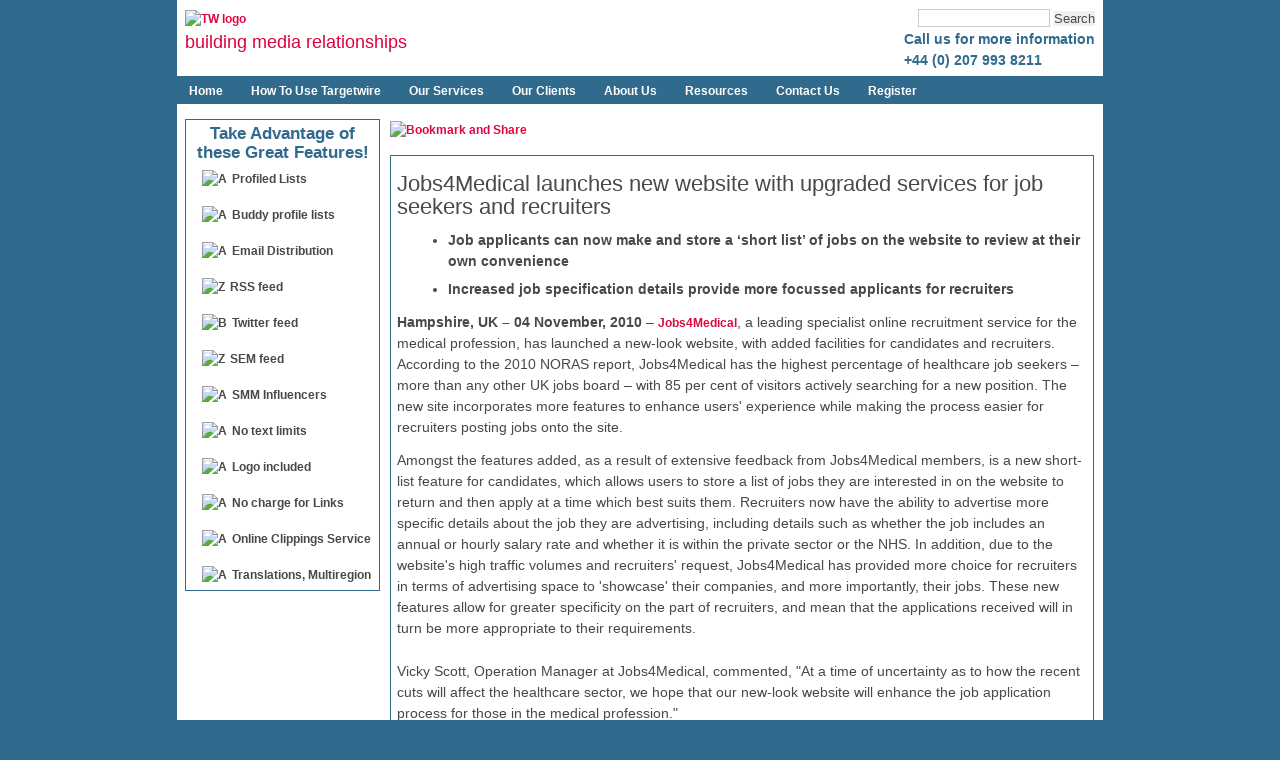

--- FILE ---
content_type: text/html
request_url: https://www.targetwire.com/targetwire/2010/11/04/j4m027/j4m027_uk.html
body_size: 4610
content:
<!DOCTYPE html PUBLIC "-//W3C//DTD XHTML 1.0 Strict//EN"
  "http://www.w3.org/TR/xhtml1/DTD/xhtml1-strict.dtd">
<html>
<!-- new design -->
<head>
  <title>Jobs4Medical launches new website with upgraded services for job seekers and recruiters</title>
<meta http-equiv="content-language" content="en" />
<meta http-equiv="Content-Type" content="text/html; charset=utf-8" />
<meta name="keywords" content="website, recruitment, jobs, IT, technology, healthcare, online recruitment , fully profiled global press distribution service, Business communications, press releases, news, news release, news distribution, press release distribution, PR distribution, newswire, press release service, media database, journalist database, online PR, online news distribution, online PR distribution, press release, PR, press relations, public relations, agency distribution, PR agency" />
<meta name="google-site-verification" content="PRCFuqOzKpwpL59PdgS9DTGRm8W_tVL1raa-gSi-2VQ" />
<link rel="alternate" type="application/rss+xml" title="RSS" href="/rss/main.rss" /> 
<link rel="shortcut icon" href="/images/favicon.ico" type="image/x-icon" />

<link type="text/css" rel="stylesheet" media="all" href="/css/defaults.css?H" />
<link type="text/css" rel="stylesheet" media="all" href="/css/system.css?H" />
<link type="text/css" rel="stylesheet" media="all" href="/css/system-menus.css?H" />
<link type="text/css" rel="stylesheet" media="all" href="/css/user.css?H" />
<link type="text/css" rel="stylesheet" media="all" href="/css/layout.css?H" />
<link type="text/css" rel="stylesheet" media="all" href="/css/htmlelements.css?H" />
<link type="text/css" rel="stylesheet" media="all" href="/css/typography.css?H" />
<link type="text/css" rel="stylesheet" media="all" href="/css/color.css?H" />
<link type="text/css" rel="stylesheet" media="all" href="/css/navigation.css?H" />
<link type="text/css" rel="stylesheet" media="all" href="/css/targetwire_style.css?H" />
<link type="text/css" rel="stylesheet" media="all" href="/css/style.css?H" />

<script type="text/javascript" src="/jscript/jquery.js?H"></script>
<script type="text/javascript" src="/jscript/jquery.curvycorners.min.js?H"></script>
<script type="text/javascript" src="/jscript/jqModal.js?H"></script>
<script type="text/javascript" src="/jscript/external.js?H"></script>
<script type="text/javascript">
<!--//--><![CDATA[//><!--
$(document).ready(function() {
$(".block").corner();
$(".node-page").corner();
});
//--><!]]>
</script>
<script type="text/javascript">
<!--//--><![CDATA[//><!--
$(document).ready(function() {
  $('#a1dialog').jqm({ajax: '/dialog/a1.html', trigger: 'a.a1trigger', overlay: 0});
  $('#a2dialog').jqm({ajax: '/dialog/a2.html', trigger: 'a.a2trigger', overlay: 0});
  $('#a3dialog').jqm({ajax: '/dialog/a3.html', trigger: 'a.a3trigger', overlay: 0});
  $('#a4dialog').jqm({ajax: '/dialog/a4.html', trigger: 'a.a4trigger', overlay: 0});
  $('#a5dialog').jqm({ajax: '/dialog/a5.html', trigger: 'a.a5trigger', overlay: 0});
  $('#a6dialog').jqm({ajax: '/dialog/a6.html', trigger: 'a.a6trigger', overlay: 0});
  $('#a7dialog').jqm({ajax: '/dialog/a7.html', trigger: 'a.a7trigger', overlay: 0});
  $('#a8dialog').jqm({ajax: '/dialog/a8.html', trigger: 'a.a8trigger', overlay: 0});
  $('#a9dialog').jqm({ajax: '/dialog/a9.html', trigger: 'a.a9trigger', overlay: 0});
  $('#a10dialog').jqm({ajax: '/dialog/a10.html', trigger: 'a.a10trigger', overlay: 0});
  $('#a11dialog').jqm({ajax: '/dialog/a11.html', trigger: 'a.a11trigger', overlay: 0});
  $('#a12dialog').jqm({ajax: '/dialog/a12.html', trigger: 'a.a12trigger', overlay: 0});
  $('#a13dialog').jqm({ajax: '/dialog/a13.html', trigger: 'a.a13trigger', overlay: 0});
});
//--><!]]>
</script>
  <!--[if IE]><link rel="stylesheet" href="/css/ie.css" type="text/css"><![endif]-->
  <!--[if lte IE 6]><link rel="stylesheet" href="/css/ie6.css" type="text/css"><![endif]-->
</head>

<body class="front logged-in page-frontpage two-sidebars">
  <div id="page">
    <div class="edge">
    <div id="header">
              <div id="header-right">
          <div id="block-search-0" class="block-search">

  <div class="content">
    <form method="get" action="/scripts/perlfect/search/search.pl" id="search-block-form" accept-charset="UTF-8">
      <div>
        <div class="container-inline">
          <div class="form-item" id="edit-search-block-form-1-wrapper">
<input name="q" type="text" maxlength="128" size="15" id="edit-search-block-form-1" value="" title="Enter the terms you wish to search for." class="form-text border" />
         </div>
<input type="hidden" name="p" value="1" />
<input type="hidden" name="lang" value="en" />
<input type="hidden" name="include" value="" />
<input type="hidden" name="exclude" value="" />
<input type="hidden" name="penalty" value="0" />
<input type="hidden" name="mode" value="any" />
<input type="submit" name="Submit" id="edit-submit" value="Search"  class="form-submit" />
        </div>
      </div>
    </form>
</div>
</div>
                  </div>

      
              <a id="logo" href="/"><img src="/images/targetwire_logo.jpg" alt="TW logo" title="" width="140" height="36" /></a>
<div id="slogan">
<div style="float: left;">building media relationships</div> <div class="home_header" style="float: right; align: top">Call us for more information <br />+44 (0) 207 993 8211</div>
&nbsp;
</div>
                </div>
                </div>
          <div id="navigation">
          <ul class="links primary-links"><li class="menu-223 active-trail first active"><a href="/" title="" class="active">Home</a></li>

<li class="menu-224 active"><a href="/howtouse.shtml" title="" class="active">How To Use Targetwire</a></li>
<li class="menu-225 active"><a href="/services.shtml" title="" class="active">Our Services</a></li>
<li class="menu-226 active"><a href="/clients.shtml" title="" class="active">Our Clients</a></li>
<li class="menu-227 active"><a href="/about.shtml" title="" class="active">About Us</a></li>
<li class="menu-228 active"><a href="/resources.shtml" title="" class="active">Resources</a></li>
<li class="menu-229 last active"><a href="/contact.shtml" title="" class="active">Contact Us</a></li>
<li class="menu-229 last active"><a href="/register.shtml" title="" class="active">Register</a></li>
</ul>      </div>
    
        <div class="edge">
          <div id="left" class="clear-block sidebar">

<div id="block-menu-secondary-links" class="block block-menu">

  <h2 class="centered">Take Advantage of these Great Features!</h2>

  <div class="content">
<ul class="menu">
<li class="leaf first active-trail"><a href="/about.shtml#profiled" title="" class="a1trigger menu_icon active"><img src="/images/menu_icons/profiled-distribution24a.jpg"  alt="A" class="menuimage" />Profiled Lists<br />&nbsp;</a></li>
<li class="leaf"><a href="/about.shtml#buddy_lists" title="" class="a2trigger menu_icon active"><img src="/images/menu_icons/buddy-list24.jpg" alt="A" class="menuimage" />Buddy profile lists <br />&nbsp;</a></li>
<li class="leaf"><a href="/about.shtml#email_contact" title="" class="a3trigger menu_icon active"><img src="/images/menu_icons/email-distribution24.jpg"  alt="A" class="menuimage" />Email Distribution<br />&nbsp;</a></li>
<li class="leaf"><a href="/about.shtml#rss" title="" class="a4trigger menu_icon active"><img src="/images/menu_icons/rss-feed24.jpg" alt="Z" class="menuimage" />RSS feed <br />&nbsp;</a></li>
<li class="leaf"><a href="/about.shtml#twitter" title="" class="a5trigger menu_icon active"><img src="/images/menu_icons/twitter24.jpg" alt="B" class="menuimage" />Twitter feed <br />&nbsp;</a></li>
<li class="leaf"><a href="/about.shtml#sem" title="" class="a6trigger menu_icon active"><img src="/images/menu_icons/sem-feed24.jpg" alt="Z" class="menuimage" />SEM feed <br />&nbsp;</a></li>
<li class="leaf"><a href="/about.shtml#smm" title="" class="a7trigger menu_icon active"><img src="/images/menu_icons/smm-influencers24a.jpg" alt="A" class="menuimage" />SMM Influencers <br />&nbsp;</a></li>
<li class="leaf"><a href="/about.shtml#limits" title="" class="a8trigger menu_icon active"><img src="/images/menu_icons/no-text-limits24a.jpg" alt="A" class="menuimage" />No text limits <br />&nbsp;</a></li>
<li class="leaf"><a href="/about.shtml#logo_inc" title="" class="a9trigger menu_icon active"><img src="/images/menu_icons/logo-included24.jpg" alt="A" class="menuimage" />Logo included <br />&nbsp;</a></li>
<li class="leaf"><a href="/about.shtml#links" title="" class="a10trigger menu_icon active"><img src="/images/menu_icons/links24.jpg" alt="A" class="menuimage" />No charge for Links <br />&nbsp;</a></li>
<li class="leaf"><a href="/about.shtml#clippings" title="" class="a11trigger menu_icon active"><img src="/images/menu_icons/on-line-clippings24.jpg" alt="A" class="menuimage" />Online Clippings Service<br />&nbsp;</a></li>
<li class="leaf last"><a href="/about.shtml#translations" title="" class="a12trigger menu_icon active"><img src="/images/menu_icons/translation24.jpg" alt="A" class="menuimage" />Translations, Multiregion</a></li>
</ul>
</div>
</div>

<div id="a1dialog" class="jqmWindow">
</div>

<div id="a2dialog" class="jqmWindow">
</div>

<div id="a3dialog" class="jqmWindow">
</div>

<div id="a4dialog" class="jqmWindow">
</div>

<div id="a5dialog" class="jqmWindow">
</div>

<div id="a6dialog" class="jqmWindow">
</div>

<div id="a7dialog" class="jqmWindow">
</div>

<div id="a8dialog" class="jqmWindow">
</div>

<div id="a9dialog" class="jqmWindow">
</div>

<div id="a10dialog" class="jqmWindow">
</div>

<div id="a11dialog" class="jqmWindow">
</div>

<div id="a12dialog" class="jqmWindow">
</div>

<div id="a13dialog" class="jqmWindow">
</div>
      </div>
    <div id="admincentre">

<div class="sharebutton">
<!-- AddThis Button BEGIN -->
<a class="addthis_button" href="http://www.addthis.com/bookmark.php?v=250&amp;pub=targetadmin"><img src="http://s7.addthis.com/static/btn/v2/lg-share-en.gif" width="125" height="16" alt="Bookmark and Share" style="border:0"/></a><script type="text/javascript" src="http://s7.addthis.com/js/250/addthis_widget.js#pub=targetadmin">
// var addthis_config = {
//    data_use_flash = false;
// }
</script>
<!-- AddThis Button END -->
</div>

    <div class="node-page">
<!-- Start "Release Text" -->
<!--% $element->get_data('language') %-->
<h1 class="rls">Jobs4Medical launches new website with upgraded services for job seekers and recruiters</h1>

<!-- hr / -->
<!-- h2>Increased job specification details provide more focussed applicants for recruiters</h2 -->

<!-- hr / -->

<ul><li><strong>Job applicants can now make and store a &lsquo;short list&rsquo; of jobs on the website to review at their own convenience</strong></li></ul><ul><li><strong>Increased job specification details provide more focussed applicants for recruiters</strong></li></ul><p class="rls"><strong>Hampshire, UK &ndash; 04 November, 2010</strong> &ndash; <a rel="external" href="http://www.jobs4medical.co.uk/">Jobs4Medical</a>, a leading specialist online recruitment service for the medical profession, has launched a new-look website, with added facilities for candidates and recruiters. According to the 2010 NORAS report, Jobs4Medical has the highest percentage of healthcare job seekers &ndash; more than any other UK jobs board &ndash; with 85 per cent of visitors actively searching for a new position. The new site incorporates more features to enhance users' experience while making the process easier for recruiters posting jobs onto the site.<br /></p><p>Amongst the features added, as a result of extensive feedback from Jobs4Medical members, is a new short-list feature for candidates, which allows users to store a list of jobs they are interested in on the website to return and then apply at a time which best suits them. Recruiters now have the ability to advertise more specific details about the job they are advertising, including details such as whether the job includes an annual or hourly salary rate and whether it is within the private sector or the NHS. In addition, due to the website's high traffic volumes and recruiters' request, Jobs4Medical has provided more choice for recruiters in terms of advertising space to 'showcase' their companies, and more importantly, their jobs. These new features allow for greater specificity on the part of recruiters, and mean that the applications received will in turn be more appropriate to their requirements.<br /></p><p>Vicky Scott, Operation Manager at Jobs4Medical, commented, &quot;At a time of uncertainty as to how the recent cuts will affect the healthcare sector, we hope that our new-look website will enhance the job application process for those in the medical profession.&quot;<br /></p><p>&quot;The feedback from users allowed us to redesign and update the 'look and feel' of our website in order to increase usability. Candidates are now able to do an initial job search where they will see only see exact matches, providing them with more accurate results according to their selected search criteria. They can then open this up to display a wider range of positions within their chosen discipline. The restructuring of the website increases ease of use both for those applying for jobs and those advertising jobs, thereby making the whole process much more efficient across all parties,&quot; she concluded.<br /><sub></sub></p><p><sub><strong>About Jobs4Medical:</strong><br />Founded and developed under the Jobs4 Group &ndash; Jobs4Medical is a leading online recruitment service specialising in finding jobs for health care professionals. Jobs4Medical is the first dedicated global jobs board and contains over 18,000 different positions across 9 medical sectors including Doctors, Carers and Nurses. <br />Additional information is available at <a rel="external" href="http://www.jobs4medical.co.uk/">www.jobs4medical.co.uk</a><br /></sub></p><p><sub><strong>For more information please contact:</strong><br />Claire Russell<br />The Press Office &ndash; PR for Jobs4Medical<br />Tel: 01780 721433<br />Email: <a href="mailto:crussell@ibapressoffice.com%20">crussell@ibapressoffice.com
</a></sub></p>
<hr style="width: 100%;" />
<p class="rls"><a href="/disclaimer.shtml">Issuers of news releases, not Targetwire, are solely responsible for the accuracy of the content.</a></p>
<!-- End "Release Text" -->
  </div><!--// right sidebar -->
<div id="footer"><!-- divC footer -->
   <div class="footercopy">&copy; Targetwire 2009</div>
</div> <!--// footer -->
</div> <!--// edge -->
</div> 
<script type="text/javascript">
var gaJsHost = (("https:" == document.location.protocol) ? "https://ssl." : "http://www.");
document.write(unescape("%3Cscript src='" + gaJsHost + "google-analytics.com/ga.js' type='text/javascript'%3E%3C/script%3E"));
</script>
<script type="text/javascript">
try {
var pageTracker = _gat._getTracker("UA-6895352-1");
pageTracker._trackPageview();
} catch(err) {}</script>
</div> <!--// page -->
</body>
</html>


--- FILE ---
content_type: text/css
request_url: https://www.targetwire.com/css/htmlelements.css?H
body_size: 672
content:
/* $Id: htmlelements.css,v 1.1.2.3 2009/03/13 01:09:16 psynaptic Exp $ */

/* Global */

* {
  margin: 0;
  padding: 0;
}

fieldset {
  padding-bottom: 0.4em;
}

/* Tables */

table, th, td {
  line-height: 1.35em;
}

table {
  width: 100%;
  margin-bottom: 1.5em;
}

th, td {
  padding: 2px;
}

/* Blocks */

.block .content {
  margin-bottom: 0.4em;
}

.block ul {
  padding: 0;
  margin-left: 10px;
}

.block ul li {
  margin: 0;
}

.block #user-login-form ul {
  margin-left: 0;
}

/* Boxes */

#comments .comment .content {
  padding: 1em;
}

/* Messages */

.messages,
.help {
  padding: 1em;
  margin-bottom: 1em;
}

.messages ul {
  margin: 0;
}

/* Nodes */

.node .content {
  padding-bottom: 1em;
}

/* Comments */

#comments {
  margin: 1em 0;
}

.comment {
  margin-bottom: 3em;
  padding-top: 3em;
}

#centre .comment .content {
  margin: 1em;
  padding: 0;
}

/* Forms */

select {
  font-family: inherit;
}

.form-text, textarea, .resizable-textarea,
html.js .resizable-textarea textarea {
  font-size: 1em;
  overflow: visible;
}

.fieldset-wrapper .description {
  margin: 0 0 1em 0;
}

.form-item input.error {
  padding: 2px;
}

/* Lists */

ul, ol {
  padding-left: 2.5em;
  margin-bottom: 1.5em;
}

li {
  margin-top: 0.5em;
  margin-bottom: 0.5em;
}

ul.links li {
  padding-left: 0;
}

li.leaf,
li.expanded,
li.collapsed,
ul.menu li {
  padding: 0;
  margin: 0;
}

ul.menu li a {
  display: block;
}

#autocomplete li {
  margin: 0;
}

dd {
  margin-left: 1em;
}

/* Drupal */

.meta {
  margin-bottom: 1em;
}

html.js fieldset.collapsible .fieldset-wrapper {
  overflow: visible;
}

html.js fieldset.collapsed {
  border: none;
}

/* Admin */

div.admin .left,
div.admin .right {
  margin: 0;
}

div.admin-panel .body {
  padding: 0;
}


--- FILE ---
content_type: text/css
request_url: https://www.targetwire.com/css/targetwire_style.css?H
body_size: 493
content:
* { margin: 0; padding: 0; border: 0; }

ul {
   margin: 0px 0px 0px 15px;
}

ol {
   margin: 0px 0px 0px 20px;
}

a:link {
	font-family: Arial, Helvetica, sans-serif;
	font-size: 12px;
	font-weight: bolder;
	color: #de0844;
	text-decoration: none;
}
a:visited {
	font-family: Arial, Helvetica, sans-serif;
	font-size: 12px;
	font-weight: bolder;
	color: #de0844;
	text-decoration: none;
}
a:hover {
	font-family: Arial, Helvetica, sans-serif;
	font-size: 12px;
	font-weight: bolder;
	text-decoration: none;
	color: #52ACE6;
}
a:active {
	font-family: Arial, Helvetica, sans-serif;
	font-size: 12px;
	font-weight: bolder;
	text-decoration: none;
	color: #52ACE6;
}
.logbox {
        background-color: #327190;
        border: 0px solid #ffffff;
}
.logbox-red {
        background-color: #ffffff;
        color: #dc003e;
        font-size: 12px;
        font-weight: bold;
}
.home_header {
	font-family: Arial, Helvetica, sans-serif;
	font-size: 14px;
	font-weight: bold;
	color: #306A8C;
	text-decoration: none;
        margin-bottom: 0.1em;
}
a.logbox:link {
	font-family: Arial, Helvetica, sans-serif;
	font-size: 12px;
	font-weight: bold;
	color: #ffffff;
	text-decoration: none;
}
a.logbox:visited {
	font-family: Arial, Helvetica, sans-serif;
	font-size: 12px;
	font-weight: bold;
	color: #ffffff;
	text-decoration: none;
}
a.logbox:hover {
	font-family: Arial, Helvetica, sans-serif;
	font-size: 12px;
	font-weight: bold;
	text-decoration: none;
	color: #52ACE6;
}
a.logbox:active {
	font-family: Arial, Helvetica, sans-serif;
	font-size: 12px;
	font-weight: bold;
	text-decoration: none;
	color: #52ACE6;
}
a.extra:link {
	font-family: Arial, Helvetica, sans-serif;
	font-size: 12px;
	font-weight: bold;
	color: #306A8C;
	text-decoration: none;
}
a.extra:visited {
	font-family: Arial, Helvetica, sans-serif;
	font-size: 12px;
	font-weight: bold;
	color: #306A8C;
	text-decoration: none;
}
a.extra:hover {
	font-family: Arial, Helvetica, sans-serif;
	font-size: 12px;
	font-weight: bold;
	text-decoration: none;
	color: #52ACE6;
}
a.extra:active {
	font-family: Arial, Helvetica, sans-serif;
	font-size: 12px;
	font-weight: bold;
	text-decoration: none;
	color: #52ACE6;
}
a.c_extra:link {
	font-family: Arial, Helvetica, sans-serif;
	font-size: 12px;
	font-weight: bold;
	color: #de0844;
	text-decoration: none;
}
a.c_extra:visited {
	font-family: Arial, Helvetica, sans-serif;
	font-size: 12px;
	font-weight: bold;
	color: #de0844;
	text-decoration: none;
}
a.c_extra:hover {
	font-family: Arial, Helvetica, sans-serif;
	font-size: 12px;
	font-weight: bold;
	text-decoration: none;
	color: #52ACE6;
}
a.c_extra:active {
	font-family: Arial, Helvetica, sans-serif;
	font-size: 12px;
	font-weight: bold;
	text-decoration: none;
	color: #52ACE6;
}
.border {
	border: 1px solid #CCCCCC;
}
.morebutton {
   border: 1px solid #de0844; 
   width:45px; 
   margin: 0px 0px 10px 0px; 
   padding: 0px; 
   float: right;
   background-color: #ffFfFF;
}
.rls {
   margin: 12px 0px 12px 0px;
}



--- FILE ---
content_type: text/css
request_url: https://www.targetwire.com/css/style.css?H
body_size: 1030
content:
/* $Id: style.css,v 1.1.2.11 2009/03/13 00:58:30 psynaptic Exp $ */

/* Add your custom CSS here */

/* jqModal base Styling courtesy of;
	Brice Burgess <bhb@iceburg.net> */

/* The Window's CSS z-index value is respected (takes priority). If none is supplied,
	the Window's z-index value will be set to 3000 by default (via jqModal.js). */
	
.jqmWindow {
    display: none;
    
    position: fixed;
    top: 17%;
    left: 50%;
    
    margin-left: -300px;
    width: 600px;
    
    background-color: #fff;
    color: #333;
    border: 1px solid black;
    padding: 12px;
}

div.jqDrag {cursor: move;}

/* Background iframe styling for IE6. Prevents ActiveX bleed-through (<select> form elements, etc.) */
* iframe.jqm {position:absolute;top:0;left:0;z-index:-1;
	width: expression(this.parentNode.offsetWidth+'px');
	height: expression(this.parentNode.offsetHeight+'px');
}

.block, .node-page {
   border: 1px solid #306A8C;
   margin: 0 0 25px 0;
   padding: 4px 6px 0px 6px;
   }

.block-aggregator-content {
   padding-bottom: 10px;
}

.menuimage {
   vertical-align: text-top;
   float: left;
   margin-right: 5px;
}

.front {
   background-color: #306A8C;
}

.textstyle_01 {
  margin-top: 0.4em;
  margin-bottom: 0.4em;
  font-weight: normal;
  color: #333333;
}

 .textstyle_02 {
  margin-top: 0.7em;
  margin-bottom: 0.7em;
  font-weight: bold;
  color: #306a8c;
}

.textstyle_03 {
  margin-top: 0.2em;
  margin-bottom: 0.2em;
  line-height: 1.2em;
  font-weight: normal;
  color: #333333;
}
.textstyle_04 {
	font-family: Arial, Helvetica, sans-serif;
        font-size: 10px;
	color: #333333;
	text-decoration: none;
        margin-bottom: 0.2em;
}

.cleared {
  clear: both;
}

.aboutimg {
  float: left;
  margin-right: 12px;
  margin-bottom: 20px;
}

.centered {
  text-align: center
}

#centre p {
   margin-bottom: 0.6em;
}
.footerlink {
  display: inline;
  float: right;
  margin-left: 80px;
  vertical-align: top;
  line-height: 1.0em;
}
.footercopy {
  margin-top: 5px;
  display: inline;
  vertical-align: baseline;
  line-height: 1.0em;
}
.sharebutton {
  margin-bottom: 15px;
}
.bold {
  font-weight: bold;
}
.logbox_01 {
	font-family: Arial, Helvetica, sans-serif;
	font-size: 12px;
	color: #333333;
	text-decoration: none;
	margin:  0px 0px 0px 0px;
	padding: 4px 2px 0px 4px;
}
.logbox_02 {
  font-size: 11px
}
.lastp {
        margin-bottom: 1.4em;
}
